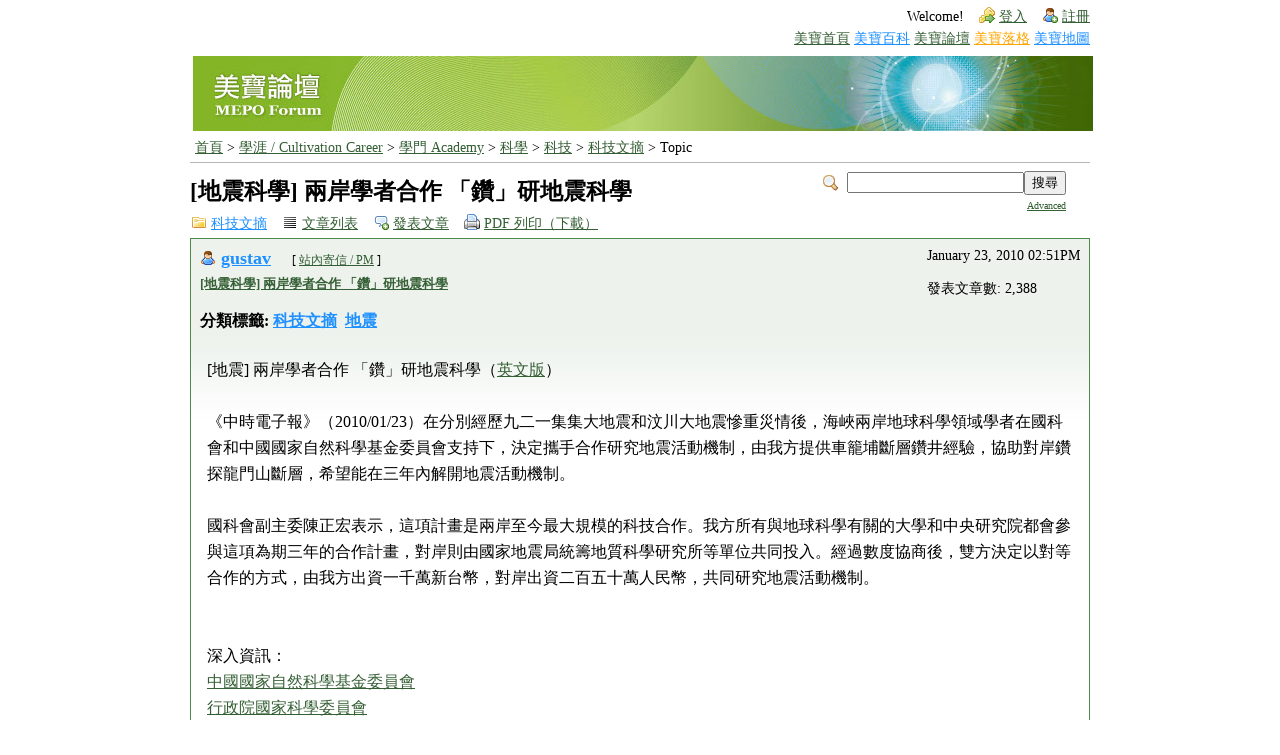

--- FILE ---
content_type: text/html; charset=UTF-8
request_url: http://mepopedia.com/forum/read.php?127,4009
body_size: 4529
content:
<!DOCTYPE html>

<!-- START TEMPLATE header.tpl -->
<html xmlns="http://www.w3.org/1999/xhtml" xml:lang="ZH" lang="ZH">
<head>
  <meta charset="utf-8" />
  <meta http-equiv="X-UA-Compatible" content="IE=edge,chrome=1" />
  <meta name="viewport" content="width=device-width, initial-scale=1" />
  <title>[地震科學] 兩岸學者合作 「鑽」研地震科學&nbsp;-&nbsp;科技文摘論壇&nbsp;|&nbsp;美寶論壇&nbsp;MEPO Forum</title>






  <link rel="stylesheet" type="text/css" href="//mepopedia.com/forum/css.php?127,css" media="screen" />
  <link rel="stylesheet" type="text/css" href="//mepopedia.com/forum/css.php?127,css_print" media="print" />
  <link rel="canonical" href="https://mepopedia.com/forum/read.php?127,4009">



  <script type="text/javascript" src="//mepopedia.com/forum/javascript.php?127"></script>



  
  <link rel="alternate" type="application/rss+xml" title="RSS" href="//mepopedia.com/forum/feed.php?127,4009,type=rss" />
  







  <meta name="description" content="[地震] 兩岸學者合作 「鑽」研地震科學（英文版） 《中時電子報》（2010/01/23）在分別經歷九二一集集大地震和汶川大地震慘重災情後，海峽兩岸地球科學領域學者在國科會和中國國家自然科學基金委員會支持下，決定攜手合作研究地震活動機制，由我方提供車籠埔斷層鑽井經驗，協助對岸鑽探龍門山斷層，希望能在三年內解開地震活動機制。 國科會副主委陳正宏表示，這項計畫是兩岸至今最大規模的科技合作。我方所有與地球科學有關的大學和中央研" />







  <!--[if lte IE 6]>
  <style type="text/css">
  #phorum {
  /*�p�G�z�ݨ쪺�O�ýX�A�Ы��u�ƹ��k��v�A��ܡu�s�X�v���u�۰ʿ���v�A�άO�u�s�X�v���uUnicode (UTF-8)�v�C�Y�i�ݨ쥿�`�������C*/
  width:       expression(document.body.clientWidth > 900
               ? '900px': 'auto' );
  margin-left: expression(document.body.clientWidth > 900
               ? parseInt((document.body.clientWidth-900)/2) : 0 );
  }
  </style>
  <![endif]-->

<!--
Some Icons courtesy of:
  FAMFAMFAM - http://www.famfamfam.com/lab/icons/silk/
  Tango Project - http://tango-project.org/
-->
</head>

<body onload="">

  

  

  

  

  

  

  

  <div id="phorum">
  
    

    

    

    <div id="user-info" class="logged-out">

      

      
        <span class="welcome">Welcome!</span>
        <a class="icon icon-key-go" href="http://mepopedia.com/forum/login.php?127">登入</a>
        <a class="icon icon-user-add" href="http://mepopedia.com/forum/register.php?127">註冊</a>
      
      
    </div> <!-- end of div id="user-info" -->
    
    <div align=right style="font-size:10.5pt">
		<a href="/">美寶首頁</a>
		<a href="/wiki" style="color:DodgerBlue"> 美寶百科</a>
		<a href="/forum">  美寶論壇</a>
		<a href="/blog" style="color:orange">  美寶落格</a>
	  <a href="/wiki" style="color:DodgerBlue">美寶地圖</a>
		</div>

    

    

    

  <div style="padding-bottom:5px"></div>
	<TABLE WIDTH='100%'>
		
			<tr><td align=left><a href="/forum"><img src="/imgs/forum_top_new.jpg" border=0></a>
		
	</TABLE>
    
    

    

    

    

	<div id="breadcrumb">
      
      
        
        
          <a  href="http://mepopedia.com/forum/index.php">首頁</a>
        
        
      
         &gt;
        
          <a rel="breadcrumb-folder[3]" href="/forum/3">學涯 / Cultivation Career</a>
        
        
      
         &gt;
        
          <a rel="breadcrumb-folder[7]" href="/forum/7">學門 Academy</a>
        
        
      
         &gt;
        
          <a rel="breadcrumb-folder[430]" href="/forum/430">科學</a>
        
        
      
         &gt;
        
          <a rel="breadcrumb-folder[162]" href="/forum/162">科技</a>
        
        
      
         &gt;
        
          <a rel="breadcrumb-forum[127]" href="/forum/127">科技文摘</a>
        
        
      
         &gt;
        
          Topic
        
        
          
    </div> <!-- end of div id=breadcrumb -->

    

    <div id="search-area" class="icon-zoom">
      <form id="header-search-form" action="//mepopedia.com/forum/search.php?127" method="get">
        <input type="hidden" name="forum_id" value="127" />

        <input type="hidden" name="phorum_page" value="search" />
        <input type="hidden" name="match_forum" value="ALL" />
        <input type="hidden" name="match_dates" value="0" />
        <input type="hidden" name="match_threads" value="0" />
        <input type="hidden" name="match_type" value="ALL" />
        <input type="text" name="search" size="20" value="" class="styled-text" /><input type="submit" value="搜尋" class="styled-button" /><br />
        <a href="//mepopedia.com/forum/search.php?127">Advanced</a>
      </form>
    </div> <!-- end of #search-area -->

    

    <div id="page-info">
      
        

        <h1 class="heading">[地震科學] 兩岸學者合作 「鑽」研地震科學</h1>
      

    </div> <!-- end of div id=page-info -->

    

    

    

    

    

   

<!-- END TEMPLATE header.tpl -->
<!-- BEGIN TEMPLATE read_hybrid.tpl -->
<div class="nav">
    <!-- BEGIN TEMPLATE paging.tpl -->

<!-- END TEMPLATE paging.tpl -->

    <!-- CONTINUE TEMPLATE read_hybrid.tpl -->
    <a style='color:DodgerBlue' class="icon icon-folder" href="/?page=127">科技文摘</a>    <a class="icon icon-list" href="http://mepopedia.com/forum/list.php?127">文章列表</a>
    <a class="icon icon-comment-add" href="http://mepopedia.com/forum/posting.php?127">發表文章</a>
    <a class="icon icon-printer" href="http://mepopedia.com/forum/addon.php?127,module=pdfpages,thread=4009" target="_blank">PDF 列印（下載）</a>
</div>
<script type="text/javascript">
function show_recommend(id){
	var obj = document.getElementById(id);
	obj.innerHTML = ' 評論：<input type="text" id="recommend'+id+'" name="recommend'+id+'" size="35"/> <input type="button" value="確認送出" onclick="sendData(\'/mepo_recommend.php\', \'recommend'+id+'\', \''+id+'\')"/>';
	obj.style.display = 'block';
}
function sendData(oServer, oText, oSpan){
	var xmlHttp;	//處理為局部變量
	if(window.ActiveXObject)       xmlHttp = new ActiveXObject("Microsoft.XMLHttp");
	else if(window.XMLHttpRequest) xmlHttp = new XMLHttpRequest();
	var url = oServer + "?";
	url += "message_id=" + oSpan;
	var sInput = document.getElementById(oText).value;
	var queryString = oText + "=" + encodeURI(sInput);
	xmlHttp.open("POST", url);
	xmlHttp.onreadystatechange = function(){
		if(xmlHttp.readyState == 4 && xmlHttp.status == 200){
			var responseSpan = document.getElementById(oSpan);
			if( xmlHttp.responseText == 'SUCCESSFUL' )
				response = ': ' + sInput;
			else
				response = xmlHttp.responseText;
			
			responseSpan.innerHTML = '<span>'+response+'</span>';
			delete xmlHttp;		//收到返回結構後手動刪除
			xmlHttp = null;
		}
	}
	xmlHttp.setRequestHeader("Content-type", "application/x-www-form-urlencoded");
	xmlHttp.send(queryString);
}
</script>

	

	<div class="message" style="padding-left: 0px;">

        <div class="generic">

            <table border="0" cellspacing="0">
                <tr>
                    <td width="100%">
											<div class="message-author icon-user">
												<a href="/gustav" style="color:DodgerBlue">gustav</a>
                        
													<small>[ <a href="/forum/login.php">站內寄信 / PM</a> ]</small>
												
                      </div>
                      <small>
                        <strong><a href="http://mepopedia.com/forum/read.php?127,4009,4009#msg-4009">[地震科學] 兩岸學者合作 「鑽」研地震科學</a> </strong><br />
                      </small>
                      <br/>
											<div class="tag">
												分類標籤: <a href="/?page=127">科技文摘</a>
                        
													
                            
								&nbsp;<a href="/?page=434">地震</a>
                            
													</b>
												
											</div>
                    </td>
                    <td class="message-user-info" nowrap="nowrap">
                        
                        
                        January 23, 2010 02:51PM<br>
                        
                            <br>發表文章數: 2,388
                        
                    </td>
                </tr>
            </table>
        </div>

		<div class="message-body" style="line-height:20pt">
			

			[地震] 兩岸學者合作 「鑽」研地震科學（<a href=http://mepopedia.com/forum/read.php?160,4008>英文版</a>）<br />
<br />
《中時電子報》（2010/01/23）在分別經歷九二一集集大地震和汶川大地震慘重災情後，海峽兩岸地球科學領域學者在國科會和中國國家自然科學基金委員會支持下，決定攜手合作研究地震活動機制，由我方提供車籠埔斷層鑽井經驗，協助對岸鑽探龍門山斷層，希望能在三年內解開地震活動機制。 <br />
<br />
國科會副主委陳正宏表示，這項計畫是兩岸至今最大規模的科技合作。我方所有與地球科學有關的大學和中央研究院都會參與這項為期三年的合作計畫，對岸則由國家地震局統籌地質科學研究所等單位共同投入。經過數度協商後，雙方決定以對等合作的方式，由我方出資一千萬新台幣，對岸出資二百五十萬人民幣，共同研究地震活動機制。 <br />
<br />
<br />
深入資訊：<br />
<a href=http://www.nsfc.gov.cn/nsfc2010/index.htm>中國國家自然科學基金委員會</a><br />
<a href=http://web1.nsc.gov.tw/>行政院國家科學委員會</a><br />
<a href=http://news.chinatimes.com/2007Cti/2007Cti-News/2007Cti-News-Content/0,4521,50502613+112010012300197,00.html>中時電子報 2010/01/23</a><br />
<br />
<br />
<br />
<div style='clear:both'>Edited 1 time(s). Last edit at 01/23/2010 02:53PM by gustav.</div>
			
				(<a href="http://mepopedia.com/forum/changes.php?127,4009">編輯記錄</a>)
			
			<br/><br/>
      
				<iframe src="//www.facebook.com/plugins/like.php?href=//mepopedia.com/forum%2Fread.php?127%2C4009&amp;layout=standard&amp;show_faces=true&amp;width=450&amp;action=like&amp;colorscheme=light" scrolling="no" frameborder="0" allowTransparency="true" style="border:none; overflow:hidden; width:450px; height:60px"></iframe>
			
			<div class="message-options">
				
				<a href="" onclick="show_recommend(4009); return false;">推薦文章</a>　
				<a name="fb_share" type="button_count"
						
								href="http://www.facebook.com/sharer.php?u=http://mepopedia.com/forum/read.php?127,4009">
						
					分享到Facebook </a><script src="//static.ak.fbcdn.net/connect.php/js/FB.Share" type="text/javascript"></script> &nbsp; &nbsp;
							<a class="icon icon-comment-add" href="http://mepopedia.com/forum/posting.php?127,reply,4009">回應文章</a>
            	<a class="icon icon-comment-add" href="http://mepopedia.com/forum/posting.php?127,reply,4009,quote=1">Quote</a>
            	
			</div>
			            			<div id='4009' style='display:none'></div>

            

            

		</div>
	</div>


<div class="nav">
    <!-- BEGIN TEMPLATE paging.tpl -->

<!-- END TEMPLATE paging.tpl -->

    <!-- CONTINUE TEMPLATE read_hybrid.tpl -->
    <a class="icon icon-prev" href="http://mepopedia.com/forum/read.php?127,1264229460,newer">Newer Topic</a>
    <a class="icon icon-next" href="http://mepopedia.com/forum/read.php?127,1264229460,older">Older Topic</a>
</div>

<div id="thread-options" class="nav">
    <a class="icon icon-printer" href="http://mepopedia.com/forum/addon.php?127,module=pdfpages,thread=4009" target="_blank">PDF 列印（下載）</a>
    
    
    
        <a class="icon icon-feed" href="//mepopedia.com/forum/feed.php?127,4009,type=rss">RSS</a>
    
    
</div>
<!-- END TEMPLATE read_hybrid.tpl -->
<!-- BEGIN TEMPLATE footer.tpl -->
    <div id="footer-plug">
      <a href="http://mepopedia.com/forum">MEPO forum</a>
      is powered by <a href="http://www.phorum.org/">Phorum</a>.
    </div>

  </div> <!-- end of div id="footer-plug" -->

</body>
</html>
<!-- END TEMPLATE footer.tpl -->

